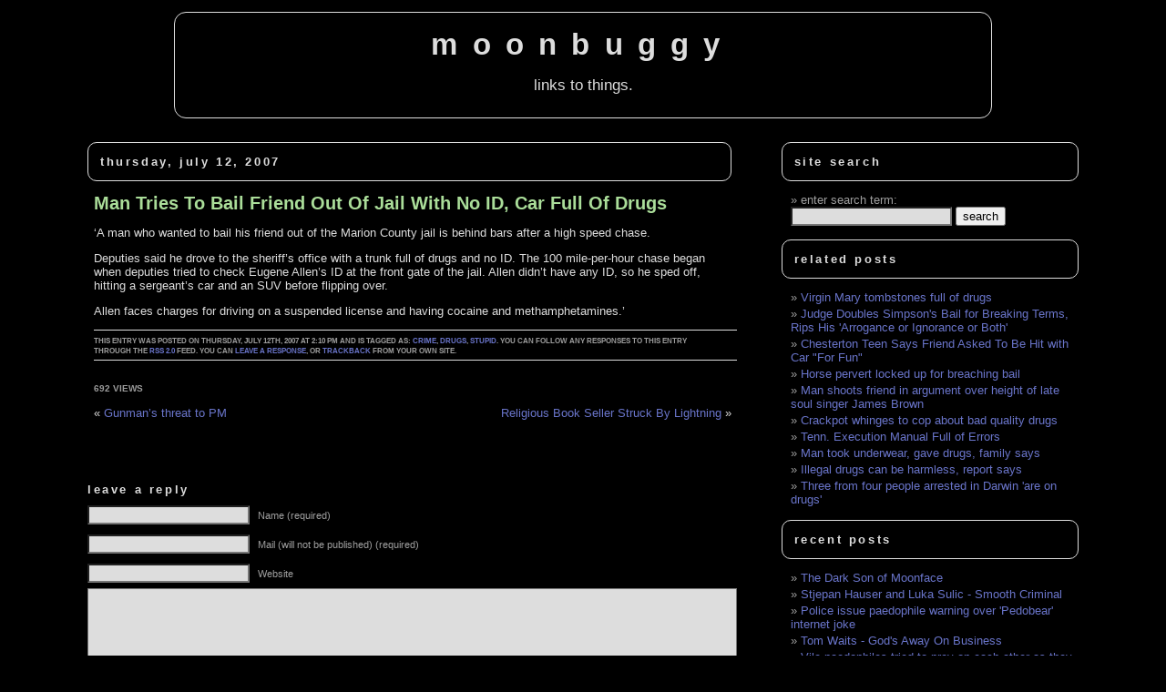

--- FILE ---
content_type: text/html; charset=UTF-8
request_url: https://www.moonbuggy.org/archive/2007/07/12/man-tries-to-bail-friend-out-of-jail-with-no-id-car-full-of-drugs/
body_size: 12492
content:
<!DOCTYPE html><html
lang=en><head><meta
charset="UTF-8"><meta
name="generator" content="WordPress 6.8.3"><meta
name="googlebot" content="index,noarchive,follow,noodp"><meta
name="robots" content="all,index,follow"><link
rel=stylesheet href=https://www.moonbuggy.org/blog/wp-content/cache/minify/eb3ec.css media=all><link
rel=alternate type=application/rss+xml title="moonbuggy RSS Feed" href=https://www.moonbuggy.org/feed/ ><link
rel=pingback href=https://www.moonbuggy.org/blog/xmlrpc.php><meta
name="viewport" content="width=device-width, initial-scale=1.0"><title>Man Tries To Bail Friend Out Of Jail With No ID, Car Full Of Drugs &#8211; moonbuggy</title><meta
name='robots' content='max-image-preview:large'><style>img:is([sizes="auto" i], [sizes^="auto," i]){contain-intrinsic-size:3000px 1500px}</style><link
rel=canonical href=https://www.moonbuggy.org/archive/2007/07/12/man-tries-to-bail-friend-out-of-jail-with-no-id-car-full-of-drugs/ ><link
rel=dns-prefetch href=//www.googletagmanager.com><link
rel=dns-prefetch href=//hcaptcha.com><link
rel=alternate type=application/rss+xml title="moonbuggy &raquo; Man Tries To Bail Friend Out Of Jail With No ID, Car Full Of Drugs Comments Feed" href=https://www.moonbuggy.org/archive/2007/07/12/man-tries-to-bail-friend-out-of-jail-with-no-id-car-full-of-drugs/feed/ > <script>window._wpemojiSettings={"baseUrl":"https:\/\/s.w.org\/images\/core\/emoji\/16.0.1\/72x72\/","ext":".png","svgUrl":"https:\/\/s.w.org\/images\/core\/emoji\/16.0.1\/svg\/","svgExt":".svg","source":{"concatemoji":"https:\/\/www.moonbuggy.org\/blog\/wp-includes\/js\/wp-emoji-release.min.js?ver=6.8.3"}};
/*! This file is auto-generated */
!function(s,n){var o,i,e;function c(e){try{var t={supportTests:e,timestamp:(new Date).valueOf()};sessionStorage.setItem(o,JSON.stringify(t))}catch(e){}}function p(e,t,n){e.clearRect(0,0,e.canvas.width,e.canvas.height),e.fillText(t,0,0);var t=new Uint32Array(e.getImageData(0,0,e.canvas.width,e.canvas.height).data),a=(e.clearRect(0,0,e.canvas.width,e.canvas.height),e.fillText(n,0,0),new Uint32Array(e.getImageData(0,0,e.canvas.width,e.canvas.height).data));return t.every(function(e,t){return e===a[t]})}function u(e,t){e.clearRect(0,0,e.canvas.width,e.canvas.height),e.fillText(t,0,0);for(var n=e.getImageData(16,16,1,1),a=0;a<n.data.length;a++)if(0!==n.data[a])return!1;return!0}function f(e,t,n,a){switch(t){case"flag":return n(e,"\ud83c\udff3\ufe0f\u200d\u26a7\ufe0f","\ud83c\udff3\ufe0f\u200b\u26a7\ufe0f")?!1:!n(e,"\ud83c\udde8\ud83c\uddf6","\ud83c\udde8\u200b\ud83c\uddf6")&&!n(e,"\ud83c\udff4\udb40\udc67\udb40\udc62\udb40\udc65\udb40\udc6e\udb40\udc67\udb40\udc7f","\ud83c\udff4\u200b\udb40\udc67\u200b\udb40\udc62\u200b\udb40\udc65\u200b\udb40\udc6e\u200b\udb40\udc67\u200b\udb40\udc7f");case"emoji":return!a(e,"\ud83e\udedf")}return!1}function g(e,t,n,a){var r="undefined"!=typeof WorkerGlobalScope&&self instanceof WorkerGlobalScope?new OffscreenCanvas(300,150):s.createElement("canvas"),o=r.getContext("2d",{willReadFrequently:!0}),i=(o.textBaseline="top",o.font="600 32px Arial",{});return e.forEach(function(e){i[e]=t(o,e,n,a)}),i}function t(e){var t=s.createElement("script");t.src=e,t.defer=!0,s.head.appendChild(t)}"undefined"!=typeof Promise&&(o="wpEmojiSettingsSupports",i=["flag","emoji"],n.supports={everything:!0,everythingExceptFlag:!0},e=new Promise(function(e){s.addEventListener("DOMContentLoaded",e,{once:!0})}),new Promise(function(t){var n=function(){try{var e=JSON.parse(sessionStorage.getItem(o));if("object"==typeof e&&"number"==typeof e.timestamp&&(new Date).valueOf()<e.timestamp+604800&&"object"==typeof e.supportTests)return e.supportTests}catch(e){}return null}();if(!n){if("undefined"!=typeof Worker&&"undefined"!=typeof OffscreenCanvas&&"undefined"!=typeof URL&&URL.createObjectURL&&"undefined"!=typeof Blob)try{var e="postMessage("+g.toString()+"("+[JSON.stringify(i),f.toString(),p.toString(),u.toString()].join(",")+"));",a=new Blob([e],{type:"text/javascript"}),r=new Worker(URL.createObjectURL(a),{name:"wpTestEmojiSupports"});return void(r.onmessage=function(e){c(n=e.data),r.terminate(),t(n)})}catch(e){}c(n=g(i,f,p,u))}t(n)}).then(function(e){for(var t in e)n.supports[t]=e[t],n.supports.everything=n.supports.everything&&n.supports[t],"flag"!==t&&(n.supports.everythingExceptFlag=n.supports.everythingExceptFlag&&n.supports[t]);n.supports.everythingExceptFlag=n.supports.everythingExceptFlag&&!n.supports.flag,n.DOMReady=!1,n.readyCallback=function(){n.DOMReady=!0}}).then(function(){return e}).then(function(){var e;n.supports.everything||(n.readyCallback(),(e=n.source||{}).concatemoji?t(e.concatemoji):e.wpemoji&&e.twemoji&&(t(e.twemoji),t(e.wpemoji)))}))}((window,document),window._wpemojiSettings);</script> <style id=wp-emoji-styles-inline-css>img.wp-smiley,img.emoji{display:inline !important;border:none !important;box-shadow:none !important;height:1em !important;width:1em !important;margin:0
0.07em !important;vertical-align:-0.1em !important;background:none !important;padding:0
!important}</style><link
rel=stylesheet href=https://www.moonbuggy.org/blog/wp-content/cache/minify/560f3.css media=all><style id=classic-theme-styles-inline-css>.wp-block-button__link{color:#fff;background-color:#32373c;border-radius:9999px;box-shadow:none;text-decoration:none;padding:calc(.667em + 2px) calc(1.333em + 2px);font-size:1.125em}.wp-block-file__button{background:#32373c;color:#fff;text-decoration:none}</style><style id=global-styles-inline-css>/*<![CDATA[*/:root{--wp--preset--aspect-ratio--square:1;--wp--preset--aspect-ratio--4-3:4/3;--wp--preset--aspect-ratio--3-4:3/4;--wp--preset--aspect-ratio--3-2:3/2;--wp--preset--aspect-ratio--2-3:2/3;--wp--preset--aspect-ratio--16-9:16/9;--wp--preset--aspect-ratio--9-16:9/16;--wp--preset--color--black:#000;--wp--preset--color--cyan-bluish-gray:#abb8c3;--wp--preset--color--white:#fff;--wp--preset--color--pale-pink:#f78da7;--wp--preset--color--vivid-red:#cf2e2e;--wp--preset--color--luminous-vivid-orange:#ff6900;--wp--preset--color--luminous-vivid-amber:#fcb900;--wp--preset--color--light-green-cyan:#7bdcb5;--wp--preset--color--vivid-green-cyan:#00d084;--wp--preset--color--pale-cyan-blue:#8ed1fc;--wp--preset--color--vivid-cyan-blue:#0693e3;--wp--preset--color--vivid-purple:#9b51e0;--wp--preset--gradient--vivid-cyan-blue-to-vivid-purple:linear-gradient(135deg,rgba(6,147,227,1) 0%,rgb(155,81,224) 100%);--wp--preset--gradient--light-green-cyan-to-vivid-green-cyan:linear-gradient(135deg,rgb(122,220,180) 0%,rgb(0,208,130) 100%);--wp--preset--gradient--luminous-vivid-amber-to-luminous-vivid-orange:linear-gradient(135deg,rgba(252,185,0,1) 0%,rgba(255,105,0,1) 100%);--wp--preset--gradient--luminous-vivid-orange-to-vivid-red:linear-gradient(135deg,rgba(255,105,0,1) 0%,rgb(207,46,46) 100%);--wp--preset--gradient--very-light-gray-to-cyan-bluish-gray:linear-gradient(135deg,rgb(238,238,238) 0%,rgb(169,184,195) 100%);--wp--preset--gradient--cool-to-warm-spectrum:linear-gradient(135deg,rgb(74,234,220) 0%,rgb(151,120,209) 20%,rgb(207,42,186) 40%,rgb(238,44,130) 60%,rgb(251,105,98) 80%,rgb(254,248,76) 100%);--wp--preset--gradient--blush-light-purple:linear-gradient(135deg,rgb(255,206,236) 0%,rgb(152,150,240) 100%);--wp--preset--gradient--blush-bordeaux:linear-gradient(135deg,rgb(254,205,165) 0%,rgb(254,45,45) 50%,rgb(107,0,62) 100%);--wp--preset--gradient--luminous-dusk:linear-gradient(135deg,rgb(255,203,112) 0%,rgb(199,81,192) 50%,rgb(65,88,208) 100%);--wp--preset--gradient--pale-ocean:linear-gradient(135deg,rgb(255,245,203) 0%,rgb(182,227,212) 50%,rgb(51,167,181) 100%);--wp--preset--gradient--electric-grass:linear-gradient(135deg,rgb(202,248,128) 0%,rgb(113,206,126) 100%);--wp--preset--gradient--midnight:linear-gradient(135deg,rgb(2,3,129) 0%,rgb(40,116,252) 100%);--wp--preset--font-size--small:13px;--wp--preset--font-size--medium:20px;--wp--preset--font-size--large:36px;--wp--preset--font-size--x-large:42px;--wp--preset--spacing--20:0.44rem;--wp--preset--spacing--30:0.67rem;--wp--preset--spacing--40:1rem;--wp--preset--spacing--50:1.5rem;--wp--preset--spacing--60:2.25rem;--wp--preset--spacing--70:3.38rem;--wp--preset--spacing--80:5.06rem;--wp--preset--shadow--natural:6px 6px 9px rgba(0, 0, 0, 0.2);--wp--preset--shadow--deep:12px 12px 50px rgba(0, 0, 0, 0.4);--wp--preset--shadow--sharp:6px 6px 0px rgba(0, 0, 0, 0.2);--wp--preset--shadow--outlined:6px 6px 0px -3px rgba(255, 255, 255, 1), 6px 6px rgba(0, 0, 0, 1);--wp--preset--shadow--crisp:6px 6px 0px rgba(0, 0, 0, 1)}:where(.is-layout-flex){gap:0.5em}:where(.is-layout-grid){gap:0.5em}body .is-layout-flex{display:flex}.is-layout-flex{flex-wrap:wrap;align-items:center}.is-layout-flex>:is(*,div){margin:0}body .is-layout-grid{display:grid}.is-layout-grid>:is(*,div){margin:0}:where(.wp-block-columns.is-layout-flex){gap:2em}:where(.wp-block-columns.is-layout-grid){gap:2em}:where(.wp-block-post-template.is-layout-flex){gap:1.25em}:where(.wp-block-post-template.is-layout-grid){gap:1.25em}.has-black-color{color:var(--wp--preset--color--black) !important}.has-cyan-bluish-gray-color{color:var(--wp--preset--color--cyan-bluish-gray) !important}.has-white-color{color:var(--wp--preset--color--white) !important}.has-pale-pink-color{color:var(--wp--preset--color--pale-pink) !important}.has-vivid-red-color{color:var(--wp--preset--color--vivid-red) !important}.has-luminous-vivid-orange-color{color:var(--wp--preset--color--luminous-vivid-orange) !important}.has-luminous-vivid-amber-color{color:var(--wp--preset--color--luminous-vivid-amber) !important}.has-light-green-cyan-color{color:var(--wp--preset--color--light-green-cyan) !important}.has-vivid-green-cyan-color{color:var(--wp--preset--color--vivid-green-cyan) !important}.has-pale-cyan-blue-color{color:var(--wp--preset--color--pale-cyan-blue) !important}.has-vivid-cyan-blue-color{color:var(--wp--preset--color--vivid-cyan-blue) !important}.has-vivid-purple-color{color:var(--wp--preset--color--vivid-purple) !important}.has-black-background-color{background-color:var(--wp--preset--color--black) !important}.has-cyan-bluish-gray-background-color{background-color:var(--wp--preset--color--cyan-bluish-gray) !important}.has-white-background-color{background-color:var(--wp--preset--color--white) !important}.has-pale-pink-background-color{background-color:var(--wp--preset--color--pale-pink) !important}.has-vivid-red-background-color{background-color:var(--wp--preset--color--vivid-red) !important}.has-luminous-vivid-orange-background-color{background-color:var(--wp--preset--color--luminous-vivid-orange) !important}.has-luminous-vivid-amber-background-color{background-color:var(--wp--preset--color--luminous-vivid-amber) !important}.has-light-green-cyan-background-color{background-color:var(--wp--preset--color--light-green-cyan) !important}.has-vivid-green-cyan-background-color{background-color:var(--wp--preset--color--vivid-green-cyan) !important}.has-pale-cyan-blue-background-color{background-color:var(--wp--preset--color--pale-cyan-blue) !important}.has-vivid-cyan-blue-background-color{background-color:var(--wp--preset--color--vivid-cyan-blue) !important}.has-vivid-purple-background-color{background-color:var(--wp--preset--color--vivid-purple) !important}.has-black-border-color{border-color:var(--wp--preset--color--black) !important}.has-cyan-bluish-gray-border-color{border-color:var(--wp--preset--color--cyan-bluish-gray) !important}.has-white-border-color{border-color:var(--wp--preset--color--white) !important}.has-pale-pink-border-color{border-color:var(--wp--preset--color--pale-pink) !important}.has-vivid-red-border-color{border-color:var(--wp--preset--color--vivid-red) !important}.has-luminous-vivid-orange-border-color{border-color:var(--wp--preset--color--luminous-vivid-orange) !important}.has-luminous-vivid-amber-border-color{border-color:var(--wp--preset--color--luminous-vivid-amber) !important}.has-light-green-cyan-border-color{border-color:var(--wp--preset--color--light-green-cyan) !important}.has-vivid-green-cyan-border-color{border-color:var(--wp--preset--color--vivid-green-cyan) !important}.has-pale-cyan-blue-border-color{border-color:var(--wp--preset--color--pale-cyan-blue) !important}.has-vivid-cyan-blue-border-color{border-color:var(--wp--preset--color--vivid-cyan-blue) !important}.has-vivid-purple-border-color{border-color:var(--wp--preset--color--vivid-purple) !important}.has-vivid-cyan-blue-to-vivid-purple-gradient-background{background:var(--wp--preset--gradient--vivid-cyan-blue-to-vivid-purple) !important}.has-light-green-cyan-to-vivid-green-cyan-gradient-background{background:var(--wp--preset--gradient--light-green-cyan-to-vivid-green-cyan) !important}.has-luminous-vivid-amber-to-luminous-vivid-orange-gradient-background{background:var(--wp--preset--gradient--luminous-vivid-amber-to-luminous-vivid-orange) !important}.has-luminous-vivid-orange-to-vivid-red-gradient-background{background:var(--wp--preset--gradient--luminous-vivid-orange-to-vivid-red) !important}.has-very-light-gray-to-cyan-bluish-gray-gradient-background{background:var(--wp--preset--gradient--very-light-gray-to-cyan-bluish-gray) !important}.has-cool-to-warm-spectrum-gradient-background{background:var(--wp--preset--gradient--cool-to-warm-spectrum) !important}.has-blush-light-purple-gradient-background{background:var(--wp--preset--gradient--blush-light-purple) !important}.has-blush-bordeaux-gradient-background{background:var(--wp--preset--gradient--blush-bordeaux) !important}.has-luminous-dusk-gradient-background{background:var(--wp--preset--gradient--luminous-dusk) !important}.has-pale-ocean-gradient-background{background:var(--wp--preset--gradient--pale-ocean) !important}.has-electric-grass-gradient-background{background:var(--wp--preset--gradient--electric-grass) !important}.has-midnight-gradient-background{background:var(--wp--preset--gradient--midnight) !important}.has-small-font-size{font-size:var(--wp--preset--font-size--small) !important}.has-medium-font-size{font-size:var(--wp--preset--font-size--medium) !important}.has-large-font-size{font-size:var(--wp--preset--font-size--large) !important}.has-x-large-font-size{font-size:var(--wp--preset--font-size--x-large) !important}:where(.wp-block-post-template.is-layout-flex){gap:1.25em}:where(.wp-block-post-template.is-layout-grid){gap:1.25em}:where(.wp-block-columns.is-layout-flex){gap:2em}:where(.wp-block-columns.is-layout-grid){gap:2em}:root :where(.wp-block-pullquote){font-size:1.5em;line-height:1.6}/*]]>*/</style><link
rel=stylesheet href=https://www.moonbuggy.org/blog/wp-content/cache/minify/2c396.css media=all><link
rel=stylesheet href=https://www.moonbuggy.org/blog/wp-content/cache/minify/0e32e.css media=all><style id=akismet-widget-style-inline-css>/*<![CDATA[*/.a-stats{--akismet-color-mid-green:#357b49;--akismet-color-white:#fff;--akismet-color-light-grey:#f6f7f7;max-width:350px;width:auto}.a-stats
*{all:unset;box-sizing:border-box}.a-stats
strong{font-weight:600}.a-stats a.a-stats__link,
.a-stats a.a-stats__link:visited,
.a-stats a.a-stats__link:active{background:var(--akismet-color-mid-green);border:none;box-shadow:none;border-radius:8px;color:var(--akismet-color-white);cursor:pointer;display:block;font-family:-apple-system,BlinkMacSystemFont,'Segoe UI','Roboto','Oxygen-Sans','Ubuntu','Cantarell','Helvetica Neue',sans-serif;font-weight:500;padding:12px;text-align:center;text-decoration:none;transition:all 0.2s ease}.widget .a-stats a.a-stats__link:focus{background:var(--akismet-color-mid-green);color:var(--akismet-color-white);text-decoration:none}.a-stats a.a-stats__link:hover{filter:brightness(110%);box-shadow:0 4px 12px rgba(0, 0, 0, 0.06), 0 0 2px rgba(0, 0, 0, 0.16)}.a-stats
.count{color:var(--akismet-color-white);display:block;font-size:1.5em;line-height:1.4;padding:0
13px;white-space:nowrap}/*]]>*/</style> <script src=https://www.moonbuggy.org/blog/wp-content/cache/minify/2e925.js></script> 
 <script src="https://www.googletagmanager.com/gtag/js?id=GT-WBZPZSMV" id=google_gtagjs-js async></script> <script id=google_gtagjs-js-after>window.dataLayer=window.dataLayer||[];function gtag(){dataLayer.push(arguments);}
gtag("set","linker",{"domains":["www.moonbuggy.org"]});gtag("js",new Date());gtag("set","developer_id.dZTNiMT",true);gtag("config","GT-WBZPZSMV");window._googlesitekit=window._googlesitekit||{};window._googlesitekit.throttledEvents=[];window._googlesitekit.gtagEvent=(name,data)=>{var key=JSON.stringify({name,data});if(!!window._googlesitekit.throttledEvents[key]){return;}window._googlesitekit.throttledEvents[key]=true;setTimeout(()=>{delete window._googlesitekit.throttledEvents[key];},5);gtag("event",name,{...data,event_source:"site-kit"});};</script> <link
rel=https://api.w.org/ href=https://www.moonbuggy.org/wp-json/ ><link
rel=alternate title=JSON type=application/json href=https://www.moonbuggy.org/wp-json/wp/v2/posts/8300><link
rel=EditURI type=application/rsd+xml title=RSD href=https://www.moonbuggy.org/blog/xmlrpc.php?rsd><meta
name="generator" content="WordPress 6.8.3"><link
rel=canonical href=https://www.moonbuggy.org/archive/2007/07/12/man-tries-to-bail-friend-out-of-jail-with-no-id-car-full-of-drugs/ ><link
rel=shortlink href='https://www.moonbuggy.org/?p=8300'><link
rel=alternate title="oEmbed (JSON)" type=application/json+oembed href="https://www.moonbuggy.org/wp-json/oembed/1.0/embed?url=https%3A%2F%2Fwww.moonbuggy.org%2Farchive%2F2007%2F07%2F12%2Fman-tries-to-bail-friend-out-of-jail-with-no-id-car-full-of-drugs%2F"><link
rel=alternate title="oEmbed (XML)" type=text/xml+oembed href="https://www.moonbuggy.org/wp-json/oembed/1.0/embed?url=https%3A%2F%2Fwww.moonbuggy.org%2Farchive%2F2007%2F07%2F12%2Fman-tries-to-bail-friend-out-of-jail-with-no-id-car-full-of-drugs%2F&#038;format=xml"><meta
name="generator" content="Site Kit by Google 1.156.0"><meta
name="description" content="'A man who wanted to bail his friend out of the Marion County jail is behind bars after a high ..."> <script>var _statcounter=_statcounter||[];_statcounter.push({"tags":{"author":"moonbuggy"}});</script> <style>.h-captcha{position:relative;display:block;margin-bottom:2rem;padding:0;clear:both}.h-captcha[data-size="normal"]{width:303px;height:78px}.h-captcha[data-size="compact"]{width:164px;height:144px}.h-captcha[data-size="invisible"]{display:none}.h-captcha::before{content:'';display:block;position:absolute;top:0;left:0;background:url(https://www.moonbuggy.org/blog/wp-content/plugins/hcaptcha-for-forms-and-more/assets/images/hcaptcha-div-logo.svg) no-repeat;border:1px
solid #fff0;border-radius:4px}.h-captcha[data-size="normal"]::before{width:300px;height:74px;background-position:94% 28%}.h-captcha[data-size="compact"]::before{width:156px;height:136px;background-position:50% 79%}.h-captcha[data-theme="light"]::before,body.is-light-theme .h-captcha[data-theme="auto"]::before,.h-captcha[data-theme="auto"]::before{background-color:#fafafa;border:1px
solid #e0e0e0}.h-captcha[data-theme="dark"]::before,body.is-dark-theme .h-captcha[data-theme="auto"]::before,html.wp-dark-mode-active .h-captcha[data-theme="auto"]::before,html.drdt-dark-mode .h-captcha[data-theme="auto"]::before{background-image:url(https://www.moonbuggy.org/blog/wp-content/plugins/hcaptcha-for-forms-and-more/assets/images/hcaptcha-div-logo-white.svg);background-repeat:no-repeat;background-color:#333;border:1px
solid #f5f5f5}@media (prefers-color-scheme:dark){.h-captcha[data-theme="auto"]::before{background-image:url(https://www.moonbuggy.org/blog/wp-content/plugins/hcaptcha-for-forms-and-more/assets/images/hcaptcha-div-logo-white.svg);background-repeat:no-repeat;background-color:#333;border:1px
solid #f5f5f5}}.h-captcha[data-theme="custom"]::before{background-color:initial}.h-captcha[data-size="invisible"]::before{display:none}.h-captcha
iframe{position:relative}div[style*="z-index: 2147483647"] div[style*="border-width: 11px"][style*="position: absolute"][style*="pointer-events: none"]{border-style:none}</style><link
rel=icon type=image/png href=/blog/wp-content/uploads/fbrfg/favicon-96x96.png sizes=96x96><link
rel=icon type=image/svg+xml href=/blog/wp-content/uploads/fbrfg/favicon.svg><link
rel="shortcut icon" href=/blog/wp-content/uploads/fbrfg/favicon.ico><link
rel=apple-touch-icon sizes=180x180 href=/blog/wp-content/uploads/fbrfg/apple-touch-icon.png><link
rel=manifest href=/blog/wp-content/uploads/fbrfg/site.webmanifest><style>span[data-name="hcap-cf7"] .h-captcha{margin-bottom:0}span[data-name="hcap-cf7"]~input[type="submit"],span[data-name="hcap-cf7"]~button[type="submit"]{margin-top:2rem}</style><link
rel=icon href=https://www.moonbuggy.org/blog/wp-content/uploads/cropped-moonugbggy-mb-32x32.png sizes=32x32><link
rel=icon href=https://www.moonbuggy.org/blog/wp-content/uploads/cropped-moonugbggy-mb-192x192.png sizes=192x192><link
rel=apple-touch-icon href=https://www.moonbuggy.org/blog/wp-content/uploads/cropped-moonugbggy-mb-180x180.png><meta
name="msapplication-TileImage" content="https://www.moonbuggy.org/blog/wp-content/uploads/cropped-moonugbggy-mb-270x270.png"></head><body><header
id=heading><h1><a
href=https://www.moonbuggy.org/ >moonbuggy</a></h1><div
class=description>links to things.</div></header><hr><div
id=content><div
id=main><div
class=date-heading><h3>Thursday, July 12, 2007</h3></div><div
class=post id=post-8300><h2><a
href=https://www.wftv.com/irresistible/13660157/detail.html rel=nofollow title="Man Tries To Bail Friend Out Of Jail With No ID, Car Full Of Drugs">
Man Tries To Bail Friend Out Of Jail With No ID, Car Full Of Drugs
</a></h2><div
class=entry><p>&#8216;A man who wanted to bail his friend out of the Marion County jail is behind bars after a high speed chase.</p><p>Deputies said he drove to the sheriff&#8217;s office with a trunk full of drugs and no ID. The 100 mile-per-hour chase began when deputies tried to check Eugene Allen&#8217;s ID at the front gate of the jail. Allen didn&#8217;t have any ID, so he sped off, hitting a sergeant&#8217;s car and an SUV before flipping over.</p><p>Allen faces charges for driving on a suspended license and having cocaine and methamphetamines.&#8217;</p></div><p
class="postmetadata alt"><small>
This entry was posted on Thursday, July 12th, 2007 at 2:10 pm and is tagged as: <a
href=https://www.moonbuggy.org/archive/tag/crime/ rel=tag>crime</a>, <a
href=https://www.moonbuggy.org/archive/tag/drugs/ rel=tag>drugs</a>, <a
href=https://www.moonbuggy.org/archive/tag/stupid/ rel=tag>stupid</a>.
You can follow any responses to this entry through the <a
href=https://www.moonbuggy.org/archive/2007/07/12/man-tries-to-bail-friend-out-of-jail-with-no-id-car-full-of-drugs/feed/ rel=nofollow>RSS 2.0</a> feed.
You can <a
href=#respond>leave a response</a>, or <a
href=https://www.moonbuggy.org/archive/2007/07/12/man-tries-to-bail-friend-out-of-jail-with-no-id-car-full-of-drugs/trackback/ rel=trackback,nofollow,noindex>trackback</a> from your own site.
</small></p>
<br><div
class=postmetadata><div><div
style="width:auto; float:left;">692 views</div></div></div>
<br><div
class=navigation><div
class=alignleft>&laquo; <a
href=https://www.moonbuggy.org/archive/2007/07/12/gunmans-threat-to-pm/ rel=prev>Gunman&#8217;s threat to PM</a></div><div
class=alignright><a
href=https://www.moonbuggy.org/archive/2007/07/12/religious-book-seller-struck-by-lightning/ rel=next>Religious Book Seller Struck By Lightning</a> &raquo;</div></div></div><div
style="margin: 0 0 0 -18px;"></div><br><h3 id="respond">Leave a Reply</h3><form
action=https://www.moonbuggy.org/blog/wp-comments-post.php method=post id=commentform><p><input
type=text name=author id=author value size=22 tabindex=1>
<label
for=author><small>Name (required)</small></label></p><p><input
type=text name=email id=email value size=22 tabindex=2>
<label
for=email><small>Mail (will not be published) (required)</small></label></p><p><input
type=text name=url id=url value size=22 tabindex=3>
<label
for=url><small>Website</small></label></p><p><textarea name=comment id=comment cols=100% rows=10 tabindex=4></textarea></p><p><input
name=submit type=submit id=submit tabindex=5 value="Submit Comment">
<input
type=hidden name=comment_post_ID value=8300></p><p
style="display: none;"><input
type=hidden id=akismet_comment_nonce name=akismet_comment_nonce value=e95a9eeac0></p><input
type=hidden autocomplete=off autocorrect=off name=G-J-IqB-XX-FXhK-yl-R value><p
style="display: none !important;" class=akismet-fields-container data-prefix=ak_><label>&#916;<textarea name=ak_hp_textarea cols=45 rows=8 maxlength=100></textarea></label><input
type=hidden id=ak_js_1 name=ak_js value=250><script>document.getElementById("ak_js_1").setAttribute("value",(new Date()).getTime());</script></p></form>
<br></div><div
id=sidebar><ul>
<li><h3 class="boxed-heading">Site Search</h3><ul><li><label
for=s>enter search term:</label><form
method=get action=https://www.moonbuggy.org/ >
<input
type=text class=form-text maxlength=255 value name=s id=s>
<input
type=submit class=form-submit value=search></form></li></ul>
</li><li><h3 class="boxed-heading">Related Posts</h3><ul>
<li><a
href=https://www.moonbuggy.org/archive/2006/04/01/virgin-mary-tombstones-full-of-drugs/ rel=bookmark title="April 1, 2006">Virgin Mary tombstones full of drugs</a></li>
<li><a
href=https://www.moonbuggy.org/archive/2008/01/17/judge-doubles-simpsons-bail-for-breaking-terms-rips-his-arrogance-or-ignorance-or-both/ rel=bookmark title="January 17, 2008">Judge Doubles Simpson's Bail for Breaking Terms, Rips His 'Arrogance or Ignorance or Both'</a></li>
<li><a
href=https://www.moonbuggy.org/archive/2006/05/13/chesterton-teen-says-friend-asked-to-be-hit-with-car-for-fun/ rel=bookmark title="May 13, 2006">Chesterton Teen Says Friend Asked To Be Hit with Car "For Fun"</a></li>
<li><a
href=https://www.moonbuggy.org/archive/2006/09/07/horse-pervert-locked-up-for-breaching-bail/ rel=bookmark title="September 7, 2006">Horse pervert locked up for breaching bail</a></li>
<li><a
href=https://www.moonbuggy.org/archive/2007/01/13/man-shoots-friend-in-argument-over-height-of-late-soul-singer-james-brown/ rel=bookmark title="January 13, 2007">Man shoots friend in argument over height of late soul singer James Brown</a></li>
<li><a
href=https://www.moonbuggy.org/archive/2006/12/20/crackpot-whinges-to-cop-about-bad-quality-drugs/ rel=bookmark title="December 20, 2006">Crackpot whinges to cop about bad quality drugs</a></li>
<li><a
href=https://www.moonbuggy.org/archive/2007/02/16/tenn-execution-manual-full-of-errors/ rel=bookmark title="February 16, 2007">Tenn. Execution Manual Full of Errors</a></li>
<li><a
href=https://www.moonbuggy.org/archive/2007/01/06/man-took-underwear-gave-drugs-family-says/ rel=bookmark title="January 6, 2007">Man took underwear, gave drugs, family says</a></li>
<li><a
href=https://www.moonbuggy.org/archive/2007/03/10/illegal-drugs-can-be-harmless-report-says/ rel=bookmark title="March 10, 2007">Illegal drugs can be harmless, report says</a></li>
<li><a
href=https://www.moonbuggy.org/archive/2007/10/01/three-from-four-people-arrested-in-darwin-are-on-drugs/ rel=bookmark title="October 1, 2007">Three from four people arrested in Darwin 'are on drugs'</a></li></ul></li><li><h3 class="boxed-heading">Recent Posts</h3><ul>
<li><a
href=https://www.moonbuggy.org/archive/2011/05/12/the-dark-son-of-moonface/ rel=bookmark title="May 12, 2011">The Dark Son of Moonface</a></li>
<li><a
href=https://www.moonbuggy.org/archive/2011/02/02/stjepan-hauser-and-luka-sulic-smooth-criminal/ rel=bookmark title="February 2, 2011">Stjepan Hauser and Luka Sulic - Smooth Criminal</a></li>
<li><a
href=https://www.moonbuggy.org/archive/2010/09/14/police-issue-paedophile-warning-over-pedobear-internet-joke/ rel=bookmark title="September 14, 2010">Police issue paedophile warning over 'Pedobear' internet joke</a></li>
<li><a
href=https://www.moonbuggy.org/archive/2010/09/07/tom-waits-gods-away-on-business/ rel=bookmark title="September 7, 2010">Tom Waits - God's Away On Business</a></li>
<li><a
href=https://www.moonbuggy.org/archive/2010/09/01/vile-paedophiles-tried-to-prey-on-each-other-as-they-searched-for-victims-on-internet/ rel=bookmark title="September 1, 2010">Vile paedophiles tried to prey on each other as they searched for victims on internet </a></li>
<li><a
href=https://www.moonbuggy.org/archive/2010/08/27/mortgage-worker-got-drunk-shot-computer-server/ rel=bookmark title="August 27, 2010">Mortgage worker got drunk, shot computer server</a></li>
<li><a
href=https://www.moonbuggy.org/archive/2010/08/04/dub-fx/ rel=bookmark title="August 4, 2010">Dub Fx</a></li>
<li><a
href=https://www.moonbuggy.org/archive/2010/07/08/tired-gay-succumbs-to-dix-in-200-meters/ rel=bookmark title="July 8, 2010">Tired Gay succumbs to Dix in 200 meters</a></li>
<li><a
href=https://www.moonbuggy.org/archive/2010/07/07/cannabis-and-tobacco-smoke-are-not-equally-carcinogenic/ rel=bookmark title="July 7, 2010">Cannabis and tobacco smoke are not equally carcinogenic</a></li>
<li><a
href=https://www.moonbuggy.org/archive/2010/07/07/truck-driver-dies-staging-phony-accident/ rel=bookmark title="July 7, 2010">Truck driver dies staging phony accident</a></li></ul></li><li><h3 class="boxed-heading">Categories</h3><ul>
<li><a
href=https://www.moonbuggy.org/archive/tag/1984 class=tag-link-52 title="204 posts" rel=tag>1984</a>, <a
href=https://www.moonbuggy.org/archive/tag/ai class=tag-link-103 title="1 posts" rel=tag>ai</a>, <a
href=https://www.moonbuggy.org/archive/tag/animation class=tag-link-31 title="60 posts" rel=tag>animation</a>, <a
href=https://www.moonbuggy.org/archive/tag/anus class=tag-link-85 title="123 posts" rel=tag>anus</a>, <a
href=https://www.moonbuggy.org/archive/tag/art class=tag-link-68 title="109 posts" rel=tag>art</a>, <a
href=https://www.moonbuggy.org/archive/tag/audio class=tag-link-26 title="66 posts" rel=tag>audio</a>, <a
href=https://www.moonbuggy.org/archive/tag/balls class=tag-link-87 title="99 posts" rel=tag>balls</a>, <a
href=https://www.moonbuggy.org/archive/tag/biomed class=tag-link-24 title="825 posts" rel=tag>biomed</a>, <a
href=https://www.moonbuggy.org/archive/tag/chemistry class=tag-link-82 title="167 posts" rel=tag>chemistry</a>, <a
href=https://www.moonbuggy.org/archive/tag/clever class=tag-link-86 title="322 posts" rel=tag>clever</a>, <a
href=https://www.moonbuggy.org/archive/tag/creationism class=tag-link-35 title="24 posts" rel=tag>creationism</a>, <a
href=https://www.moonbuggy.org/archive/tag/crime class=tag-link-32 title="1908 posts" rel=tag>crime</a>, <a
href=https://www.moonbuggy.org/archive/tag/death class=tag-link-59 title="835 posts" rel=tag>death</a>, <a
href=https://www.moonbuggy.org/archive/tag/doom class=tag-link-39 title="126 posts" rel=tag>doom</a>, <a
href=https://www.moonbuggy.org/archive/tag/drink class=tag-link-102 title="2 posts" rel=tag>drink</a>, <a
href=https://www.moonbuggy.org/archive/tag/drugs class=tag-link-44 title="447 posts" rel=tag>drugs</a>, <a
href=https://www.moonbuggy.org/archive/tag/drunk class=tag-link-62 title="273 posts" rel=tag>drunk</a>, <a
href=https://www.moonbuggy.org/archive/tag/ebay class=tag-link-51 title="52 posts" rel=tag>ebay</a>, <a
href=https://www.moonbuggy.org/archive/tag/eco class=tag-link-48 title="185 posts" rel=tag>eco</a>, <a
href=https://www.moonbuggy.org/archive/tag/explosion class=tag-link-78 title="210 posts" rel=tag>explosion</a>, <a
href=https://www.moonbuggy.org/archive/tag/fat class=tag-link-58 title="97 posts" rel=tag>fat</a>, <a
href=https://www.moonbuggy.org/archive/tag/fixed class=tag-link-90 title="1 posts" rel=tag>fixed</a>, <a
href=https://www.moonbuggy.org/archive/tag/food class=tag-link-37 title="546 posts" rel=tag>food</a>, <a
href=https://www.moonbuggy.org/archive/tag/fuckwit class=tag-link-73 title="224 posts" rel=tag>fuckwit</a>, <a
href=https://www.moonbuggy.org/archive/tag/funny class=tag-link-45 title="1588 posts" rel=tag>funny</a>, <a
href=https://www.moonbuggy.org/archive/tag/future class=tag-link-75 title="105 posts" rel=tag>future</a>, <a
href=https://www.moonbuggy.org/archive/tag/games class=tag-link-25 title="203 posts" rel=tag>games</a>, <a
href=https://www.moonbuggy.org/archive/tag/gay class=tag-link-50 title="103 posts" rel=tag>gay</a>, <a
href=https://www.moonbuggy.org/archive/tag/history class=tag-link-67 title="277 posts" rel=tag>history</a>, <a
href=https://www.moonbuggy.org/archive/tag/i-want-one class=tag-link-66 title="184 posts" rel=tag>i want one</a>, <a
href=https://www.moonbuggy.org/archive/tag/images class=tag-link-20 title="683 posts" rel=tag>images</a>, <a
href=https://www.moonbuggy.org/archive/tag/internet class=tag-link-43 title="447 posts" rel=tag>internet</a>, <a
href=https://www.moonbuggy.org/archive/tag/iran class=tag-link-57 title="53 posts" rel=tag>iran</a>, <a
href=https://www.moonbuggy.org/archive/tag/iraq class=tag-link-60 title="157 posts" rel=tag>iraq</a>, <a
href=https://www.moonbuggy.org/archive/tag/jesus class=tag-link-42 title="41 posts" rel=tag>jesus</a>, <a
href=https://www.moonbuggy.org/archive/tag/lesbian class=tag-link-74 title="46 posts" rel=tag>lesbian</a>, <a
href=https://www.moonbuggy.org/archive/tag/literature class=tag-link-80 title="72 posts" rel=tag>literature</a>, <a
href=https://www.moonbuggy.org/archive/tag/lucky class=tag-link-49 title="194 posts" rel=tag>lucky</a>, <a
href=https://www.moonbuggy.org/archive/tag/me class=tag-link-71 title="34 posts" rel=tag>me</a>, <a
href=https://www.moonbuggy.org/archive/tag/money class=tag-link-47 title="485 posts" rel=tag>money</a>, <a
href=https://www.moonbuggy.org/archive/tag/music class=tag-link-81 title="263 posts" rel=tag>music</a>, <a
href=https://www.moonbuggy.org/archive/tag/mystery class=tag-link-76 title="166 posts" rel=tag>mystery</a>, <a
href=https://www.moonbuggy.org/archive/tag/nano class=tag-link-70 title="20 posts" rel=tag>nano</a>, <a
href=https://www.moonbuggy.org/archive/tag/nsfw class=tag-link-21 title="220 posts" rel=tag>NSFW</a>, <a
href=https://www.moonbuggy.org/archive/tag/nuclear class=tag-link-61 title="145 posts" rel=tag>nuclear</a>, <a
href=https://www.moonbuggy.org/archive/tag/obvious class=tag-link-89 title="80 posts" rel=tag>obvious</a>, <a
href=https://www.moonbuggy.org/archive/tag/oil class=tag-link-55 title="74 posts" rel=tag>oil</a>, <a
href=https://www.moonbuggy.org/archive/tag/old class=tag-link-77 title="102 posts" rel=tag>old</a>, <a
href=https://www.moonbuggy.org/archive/tag/penis class=tag-link-27 title="281 posts" rel=tag>penis</a>, <a
href=https://www.moonbuggy.org/archive/tag/piss class=tag-link-79 title="122 posts" rel=tag>piss</a>, <a
href=https://www.moonbuggy.org/archive/tag/pr0n class=tag-link-46 title="122 posts" rel=tag>pr0n</a>, <a
href=https://www.moonbuggy.org/archive/tag/quiz class=tag-link-65 title="20 posts" rel=tag>quiz</a>, <a
href=https://www.moonbuggy.org/archive/tag/randimg class=tag-link-93 title="9 posts" rel=tag>randimg</a>, <a
href=https://www.moonbuggy.org/archive/tag/religion class=tag-link-38 title="408 posts" rel=tag>religion</a>, <a
href=https://www.moonbuggy.org/archive/tag/science class=tag-link-29 title="928 posts" rel=tag>science</a>, <a
href=https://www.moonbuggy.org/archive/tag/sex class=tag-link-54 title="615 posts" rel=tag>sex</a>, <a
href=https://www.moonbuggy.org/archive/tag/shit class=tag-link-56 title="155 posts" rel=tag>shit</a>, <a
href=https://www.moonbuggy.org/archive/tag/space class=tag-link-41 title="214 posts" rel=tag>space</a>, <a
href=https://www.moonbuggy.org/archive/tag/strange class=tag-link-84 title="1127 posts" rel=tag>strange</a>, <a
href=https://www.moonbuggy.org/archive/tag/stupid class=tag-link-36 title="1221 posts" rel=tag>stupid</a>, <a
href=https://www.moonbuggy.org/archive/tag/taser class=tag-link-64 title="49 posts" rel=tag>taser</a>, <a
href=https://www.moonbuggy.org/archive/tag/tech class=tag-link-33 title="806 posts" rel=tag>tech</a>, <a
href=https://www.moonbuggy.org/archive/tag/terror class=tag-link-30 title="177 posts" rel=tag>terror</a>, <a
href=https://www.moonbuggy.org/archive/tag/tits class=tag-link-88 title="44 posts" rel=tag>tits</a>, <a
href=https://www.moonbuggy.org/archive/tag/torture class=tag-link-40 title="38 posts" rel=tag>torture</a>, <a
href=https://www.moonbuggy.org/archive/tag/ugly class=tag-link-72 title="8 posts" rel=tag>ugly</a>, <a
href=https://www.moonbuggy.org/archive/tag/unlucky class=tag-link-95 title="1459 posts" rel=tag>unlucky</a>, <a
href=https://www.moonbuggy.org/archive/tag/vagina class=tag-link-53 title="130 posts" rel=tag>vagina</a>, <a
href=https://www.moonbuggy.org/archive/tag/video class=tag-link-22 title="1833 posts" rel=tag>video</a>, <a
href=https://www.moonbuggy.org/archive/tag/war class=tag-link-34 title="384 posts" rel=tag>war</a>, <a
href=https://www.moonbuggy.org/archive/tag/wireless class=tag-link-69 title="24 posts" rel=tag>wireless</a>, <a
href=https://www.moonbuggy.org/archive/tag/wmd class=tag-link-63 title="62 posts" rel=tag>wmd</a>, <a
href=https://www.moonbuggy.org/archive/tag/wordpress class=tag-link-83 title="2 posts" rel=tag>wordpress</a>, <a
href=https://www.moonbuggy.org/archive/tag/wtf class=tag-link-28 title="759 posts" rel=tag>wtf?</a></li></ul></li><li><h3 class="boxed-heading">E-Mail Subscription</h3><ul><li><label
for=EMAIL>Enter your address:</label><form
method=post action=https://www.feedblitz.com/feedblitz.exe?AddNewUserDirect>
<input
name=EMAIL class=form-text maxlength=255 type=text value>
<input
name=FEEDID type=hidden value=3293>
<input
type=submit class=form-submit value=subscribe>
<br>Powered by <a
href=https://www.feedblitz.com>FeedBlitz</a></form>
</li></ul>
</li><li><h3 class="boxed-heading">Archives</h3><ul>
<li><strong><a
href=https://www.moonbuggy.org/archive/2011/ >2011</a>: </strong> <span
class=emptymonth>Jan</span> <a
href=https://www.moonbuggy.org/archive/2011/02/ title="February 2001">Feb</a> <span
class=emptymonth>Mar</span> <span
class=emptymonth>Apr</span> <a
href=https://www.moonbuggy.org/archive/2011/05/ title="May 2001">May</a> <span
class=emptymonth>Jun</span> <span
class=emptymonth>Jul</span> <span
class=emptymonth>Aug</span> <span
class=emptymonth>Sep</span> <span
class=emptymonth>Oct</span> <span
class=emptymonth>Nov</span> <span
class=emptymonth>Dec</span> </li>
<li><strong><a
href=https://www.moonbuggy.org/archive/2010/ >2010</a>: </strong> <a
href=https://www.moonbuggy.org/archive/2010/01/ title="January 2001">Jan</a> <span
class=emptymonth>Feb</span> <span
class=emptymonth>Mar</span> <span
class=emptymonth>Apr</span> <span
class=emptymonth>May</span> <a
href=https://www.moonbuggy.org/archive/2010/06/ title="June 2001">Jun</a> <a
href=https://www.moonbuggy.org/archive/2010/07/ title="July 2001">Jul</a> <a
href=https://www.moonbuggy.org/archive/2010/08/ title="August 2001">Aug</a> <a
href=https://www.moonbuggy.org/archive/2010/09/ title="September 2001">Sep</a> <span
class=emptymonth>Oct</span> <span
class=emptymonth>Nov</span> <span
class=emptymonth>Dec</span> </li>
<li><strong><a
href=https://www.moonbuggy.org/archive/2009/ >2009</a>: </strong> <a
href=https://www.moonbuggy.org/archive/2009/01/ title="January 2001">Jan</a> <a
href=https://www.moonbuggy.org/archive/2009/02/ title="February 2001">Feb</a> <a
href=https://www.moonbuggy.org/archive/2009/03/ title="March 2001">Mar</a> <a
href=https://www.moonbuggy.org/archive/2009/04/ title="April 2001">Apr</a> <a
href=https://www.moonbuggy.org/archive/2009/05/ title="May 2001">May</a> <a
href=https://www.moonbuggy.org/archive/2009/06/ title="June 2001">Jun</a> <a
href=https://www.moonbuggy.org/archive/2009/07/ title="July 2001">Jul</a> <a
href=https://www.moonbuggy.org/archive/2009/08/ title="August 2001">Aug</a> <a
href=https://www.moonbuggy.org/archive/2009/09/ title="September 2001">Sep</a> <a
href=https://www.moonbuggy.org/archive/2009/10/ title="October 2001">Oct</a> <a
href=https://www.moonbuggy.org/archive/2009/11/ title="November 2001">Nov</a> <a
href=https://www.moonbuggy.org/archive/2009/12/ title="December 2001">Dec</a> </li>
<li><strong><a
href=https://www.moonbuggy.org/archive/2008/ >2008</a>: </strong> <a
href=https://www.moonbuggy.org/archive/2008/01/ title="January 2001">Jan</a> <a
href=https://www.moonbuggy.org/archive/2008/02/ title="February 2001">Feb</a> <a
href=https://www.moonbuggy.org/archive/2008/03/ title="March 2001">Mar</a> <a
href=https://www.moonbuggy.org/archive/2008/04/ title="April 2001">Apr</a> <a
href=https://www.moonbuggy.org/archive/2008/05/ title="May 2001">May</a> <a
href=https://www.moonbuggy.org/archive/2008/06/ title="June 2001">Jun</a> <a
href=https://www.moonbuggy.org/archive/2008/07/ title="July 2001">Jul</a> <a
href=https://www.moonbuggy.org/archive/2008/08/ title="August 2001">Aug</a> <a
href=https://www.moonbuggy.org/archive/2008/09/ title="September 2001">Sep</a> <a
href=https://www.moonbuggy.org/archive/2008/10/ title="October 2001">Oct</a> <a
href=https://www.moonbuggy.org/archive/2008/11/ title="November 2001">Nov</a> <a
href=https://www.moonbuggy.org/archive/2008/12/ title="December 2001">Dec</a> </li>
<li><strong><a
href=https://www.moonbuggy.org/archive/2007/ >2007</a>: </strong> <a
href=https://www.moonbuggy.org/archive/2007/01/ title="January 2001">Jan</a> <a
href=https://www.moonbuggy.org/archive/2007/02/ title="February 2001">Feb</a> <a
href=https://www.moonbuggy.org/archive/2007/03/ title="March 2001">Mar</a> <a
href=https://www.moonbuggy.org/archive/2007/04/ title="April 2001">Apr</a> <a
href=https://www.moonbuggy.org/archive/2007/05/ title="May 2001">May</a> <a
href=https://www.moonbuggy.org/archive/2007/06/ title="June 2001">Jun</a> <a
href=https://www.moonbuggy.org/archive/2007/07/ title="July 2001">Jul</a> <a
href=https://www.moonbuggy.org/archive/2007/08/ title="August 2001">Aug</a> <a
href=https://www.moonbuggy.org/archive/2007/09/ title="September 2001">Sep</a> <a
href=https://www.moonbuggy.org/archive/2007/10/ title="October 2001">Oct</a> <a
href=https://www.moonbuggy.org/archive/2007/11/ title="November 2001">Nov</a> <a
href=https://www.moonbuggy.org/archive/2007/12/ title="December 2001">Dec</a> </li>
<li><strong><a
href=https://www.moonbuggy.org/archive/2006/ >2006</a>: </strong> <a
href=https://www.moonbuggy.org/archive/2006/01/ title="January 2001">Jan</a> <a
href=https://www.moonbuggy.org/archive/2006/02/ title="February 2001">Feb</a> <a
href=https://www.moonbuggy.org/archive/2006/03/ title="March 2001">Mar</a> <a
href=https://www.moonbuggy.org/archive/2006/04/ title="April 2001">Apr</a> <a
href=https://www.moonbuggy.org/archive/2006/05/ title="May 2001">May</a> <a
href=https://www.moonbuggy.org/archive/2006/06/ title="June 2001">Jun</a> <a
href=https://www.moonbuggy.org/archive/2006/07/ title="July 2001">Jul</a> <a
href=https://www.moonbuggy.org/archive/2006/08/ title="August 2001">Aug</a> <a
href=https://www.moonbuggy.org/archive/2006/09/ title="September 2001">Sep</a> <a
href=https://www.moonbuggy.org/archive/2006/10/ title="October 2001">Oct</a> <a
href=https://www.moonbuggy.org/archive/2006/11/ title="November 2001">Nov</a> <a
href=https://www.moonbuggy.org/archive/2006/12/ title="December 2001">Dec</a> </li>
<li><strong><a
href=https://www.moonbuggy.org/archive/2005/ >2005</a>: </strong> <a
href=https://www.moonbuggy.org/archive/2005/01/ title="January 2001">Jan</a> <a
href=https://www.moonbuggy.org/archive/2005/02/ title="February 2001">Feb</a> <a
href=https://www.moonbuggy.org/archive/2005/03/ title="March 2001">Mar</a> <a
href=https://www.moonbuggy.org/archive/2005/04/ title="April 2001">Apr</a> <a
href=https://www.moonbuggy.org/archive/2005/05/ title="May 2001">May</a> <a
href=https://www.moonbuggy.org/archive/2005/06/ title="June 2001">Jun</a> <a
href=https://www.moonbuggy.org/archive/2005/07/ title="July 2001">Jul</a> <a
href=https://www.moonbuggy.org/archive/2005/08/ title="August 2001">Aug</a> <a
href=https://www.moonbuggy.org/archive/2005/09/ title="September 2001">Sep</a> <a
href=https://www.moonbuggy.org/archive/2005/10/ title="October 2001">Oct</a> <a
href=https://www.moonbuggy.org/archive/2005/11/ title="November 2001">Nov</a> <a
href=https://www.moonbuggy.org/archive/2005/12/ title="December 2001">Dec</a> </li>
<li><strong><a
href=https://www.moonbuggy.org/archive/2004/ >2004</a>: </strong> <span
class=emptymonth>Jan</span> <span
class=emptymonth>Feb</span> <span
class=emptymonth>Mar</span> <span
class=emptymonth>Apr</span> <span
class=emptymonth>May</span> <span
class=emptymonth>Jun</span> <span
class=emptymonth>Jul</span> <a
href=https://www.moonbuggy.org/archive/2004/08/ title="August 2001">Aug</a> <a
href=https://www.moonbuggy.org/archive/2004/09/ title="September 2001">Sep</a> <a
href=https://www.moonbuggy.org/archive/2004/10/ title="October 2001">Oct</a> <a
href=https://www.moonbuggy.org/archive/2004/11/ title="November 2001">Nov</a> <a
href=https://www.moonbuggy.org/archive/2004/12/ title="December 2001">Dec</a> </li></ul></li><li
class=pagenav><h3 class="boxed-heading">Pages</h3><ul>
<li
class="page_item page-item-10448"><a
href=https://www.moonbuggy.org/about/ >About</a></li>
<li
class="page_item page-item-10498"><a
href=https://www.moonbuggy.org/contact/ >contact</a></li>
<li
class="page_item page-item-4300"><a
href=https://www.moonbuggy.org/links/ >links</a></li>
<li
class="page_item page-item-4226"><a
href=https://www.moonbuggy.org/random/ >random posts</a></li>
<li
class="page_item page-item-4299"><a
href=https://www.moonbuggy.org/rss-feeds/ >rss feeds</a></li>
<li
class="page_item page-item-5550"><a
href=https://www.moonbuggy.org/stats/ >statistics</a></li>
<li
class="page_item page-item-4224"><a
href=https://www.moonbuggy.org/tag-cloud/ >tag cloud</a></li></ul></li><li
id=linkcat-19 class=linkcat><h3 class="boxed-heading">Static</h3><ul
class='xoxo blogroll'>
<li><a
href=https://www.moonbuggy.org/contact/ >contact</a></li>
<li><a
href=http://img.moonbuggy.org title="random images">random images</a></li>
<li><a
href=http://www.moonbuggy.org/search.php>search</a></li></ul>
</li><li><h3 class="boxed-heading">Meta</h3><ul>
<li><a
href="https://www.moonbuggy.org/blog/wp-login.php?action=register">Register</a></li>
<li><a
href=https://www.moonbuggy.org/blog/wp-login.php>Log in</a></li></ul>
<br>
<a
class=sidebar-image href="https://validator.w3.org/check?uri=referer"><img
src=https://www.w3.org/Icons/valid-xhtml10 alt="Valid XHTML 1.0 Transitional" width=88 height=31></a>
<a
class=sidebar-image href="https://jigsaw.w3.org/css-validator/validator?uri=https://www.moonbuggy.org/blog/wp-content/themes/moonbuggy/style.min.css"><img
style=border:0;width:88px;height:31px src=https://jigsaw.w3.org/css-validator/images/vcss alt="Valid CSS!"></a>
</li></ul></div></div><hr><div
id=footer> <script type=speculationrules>{"prefetch":[{"source":"document","where":{"and":[{"href_matches":"\/*"},{"not":{"href_matches":["\/blog\/wp-*.php","\/blog\/wp-admin\/*","\/blog\/wp-content\/uploads\/*","\/blog\/wp-content\/*","\/blog\/wp-content\/plugins\/*","\/blog\/wp-content\/themes\/moonbuggy\/*","\/*\\?(.+)"]}},{"not":{"selector_matches":"a[rel~=\"nofollow\"]"}},{"not":{"selector_matches":".no-prefetch, .no-prefetch a"}}]},"eagerness":"conservative"}]}</script>  <script>var sc_project=1524357;var sc_security="89b5aae1";var sc_invisible=1;</script> <script src=https://www.statcounter.com/counter/counter.js async></script> <noscript><div
class=statcounter><a
title="web analytics" href=https://statcounter.com/ ><img
class=statcounter src=https://c.statcounter.com/1524357/0/89b5aae1/1/ alt="web analytics"></a></div></noscript>
 <script>!function(t,e){"use strict";function n(){if(!a){a=!0;for(var t=0;t<d.length;t++)d[t].fn.call(window,d[t].ctx);d=[]}}function o(){"complete"===document.readyState&&n()}t=t||"docReady",e=e||window;var d=[],a=!1,c=!1;e[t]=function(t,e){return a?void setTimeout(function(){t(e)},1):(d.push({fn:t,ctx:e}),void("complete"===document.readyState||!document.attachEvent&&"interactive"===document.readyState?setTimeout(n,1):c||(document.addEventListener?(document.addEventListener("DOMContentLoaded",n,!1),window.addEventListener("load",n,!1)):(document.attachEvent("onreadystatechange",o),window.attachEvent("onload",n)),c=!0)))}}("wpBruiserDocReady",window);(function(){var wpbrLoader=(function(){var g=document,b=g.createElement('script'),c=g.scripts[0];b.async=1;b.src='https://www.moonbuggy.org/?gdbc-client=3.1.43-'+(new Date()).getTime();c.parentNode.insertBefore(b,c);});wpBruiserDocReady(wpbrLoader);window.onunload=function(){};window.addEventListener('pageshow',function(event){if(event.persisted){(typeof window.WPBruiserClient==='undefined')?wpbrLoader():window.WPBruiserClient.requestTokens();}},false);})();</script> <script src=https://www.moonbuggy.org/blog/wp-content/cache/minify/ce415.js></script> <script id=wp-i18n-js-after>wp.i18n.setLocaleData({'text direction\u0004ltr':['ltr']});</script> <script src=https://www.moonbuggy.org/blog/wp-content/cache/minify/f282a.js></script> <script id=contact-form-7-js-translations>(function(domain,translations){var localeData=translations.locale_data[domain]||translations.locale_data.messages;localeData[""].domain=domain;wp.i18n.setLocaleData(localeData,domain);})("contact-form-7",{"translation-revision-date":"2024-03-18 08:28:25+0000","generator":"GlotPress\/4.0.1","domain":"messages","locale_data":{"messages":{"":{"domain":"messages","plural-forms":"nplurals=2; plural=n != 1;","lang":"en_AU"},"Error:":["Error:"]}},"comment":{"reference":"includes\/js\/index.js"}});</script> <script id=contact-form-7-js-before>var wpcf7={"api":{"root":"https:\/\/www.moonbuggy.org\/wp-json\/","namespace":"contact-form-7\/v1"},"cached":1};</script> <script src=https://www.moonbuggy.org/blog/wp-content/cache/minify/ae3bf.js></script> <script id=wpascript-js-after>wpa_field_info={"wpa_field_name":"obawex8506","wpa_field_value":693519,"wpa_add_test":"no"}</script> <script id=wp-postviews-cache-js-extra>var viewsCacheL10n={"admin_ajax_url":"https:\/\/www.moonbuggy.org\/blog\/wp-admin\/admin-ajax.php","nonce":"3968295401","post_id":"8300"};</script> <script src=https://www.moonbuggy.org/blog/wp-content/cache/minify/5c7eb.js></script> <script src=https://www.moonbuggy.org/blog/wp-content/cache/minify/07771.js defer></script> <p>
moonbuggy is proudly powered by <a
href=https://wordpress.org/ rel=nofollow>WordPress</a>.
<br>
<a
href=https://www.moonbuggy.org/feed/ >Entries (RSS)</a> and <a
href=https://www.moonbuggy.org/comments/feed/ >Comments (RSS)</a>. 43 queries. 0.586 seconds.</p></div></body></html>